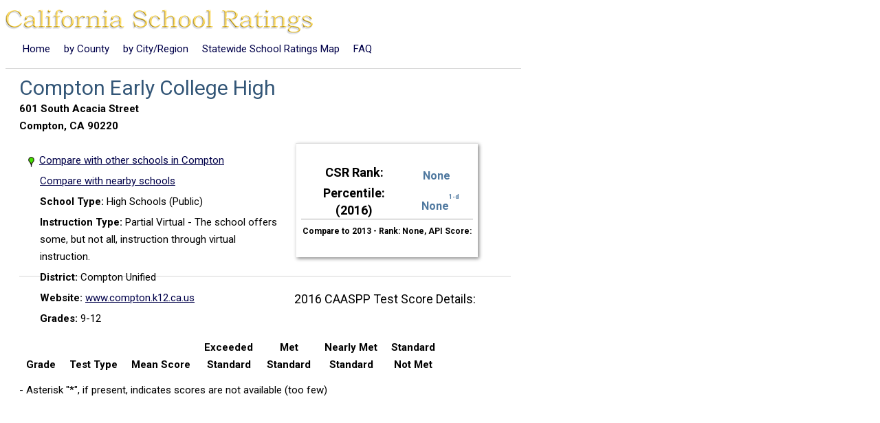

--- FILE ---
content_type: text/html
request_url: https://school-ratings.com/school_details/19734370132969.html
body_size: 4797
content:
<!DOCTYPE html>
<html>
<head>
  <title>Compton Early College High  in Compton , CA - ranking, school information, ratings, test scores,
    test results</title>
  <meta name="DC.title" content="California School Ratings - Compton Early College High"/>
  <meta name="geo.position" content="33.8909441,-118.22707930000001"/>
  <meta name='viewport' content='width=device-width,initial-scale=1.0'>
  <link rel="Stylesheet" href="/css/detailsPge.css" type="text/css"/>
  <script src='/boxInfo.js' type='text/javascript'></script>
  <script src='https://api.tiles.mapbox.com/mapbox-gl-js/v0.44.2/mapbox-gl.js'></script>
  <link href='https://api.tiles.mapbox.com/mapbox-gl-js/v0.44.2/mapbox-gl.css' rel='stylesheet' />

  <script type="text/javascript">
    //<![CDATA[
    function jumpToMap() {
      window.location.hash = 'map';
    }

    //]]>
  </script>
  <script type="text/javascript">

    var _gaq = _gaq || [];
    _gaq.push(['_setAccount', 'UA-94321-1']);
    _gaq.push(['_trackPageview']);

    (function () {
      var ga = document.createElement('script');
      ga.type = 'text/javascript';
      ga.async = true;
      ga.src = ('https:' == document.location.protocol ? 'https://ssl' : 'https://www') + '.google-analytics.com/ga.js';
      var s = document.getElementsByTagName('script')[0];
      s.parentNode.insertBefore(ga, s);
    })();

  </script>
  <link href='https://fonts.googleapis.com/css?family=Roboto:400,100,700' rel='stylesheet' type='text/css'>
</head>
<body onload="loadMap()">
<a href="/index.html"><img class="banner-image" alt="California School Ratings" src="/schoolRatingsSmall.gif"/></a>
<br>

<div class="banner-links">
  <a class="smallText banner-link" href="/">Home</a>
  <a class="smallText banner-link" href="/counties/index.html">by County</a>
  <a class='smallText banner-link' href='/allCaliforniaCities.php'>by City/Region</a>
  <a class="smallText banner-link" href="/svg/index.html">Statewide School Ratings Map</a>
  <a class='smallText banner-link' href='/faq.php'>FAQ</a>
  <iframe class="banner-link"
          src='https://www.facebook.com/plugins/like.php?href=http%3A%2F%2Fschool-ratings.com%2Fschool_details%2F19734370132969.html&amp;layout=button_count&amp;show_faces=false&amp;width=50&amp;action=like&amp;font=arial&amp;colorscheme=light&amp;height=21'
          scrolling='no' frameborder='0' style='border:none; overflow:hidden; width:50px; height:21px;'
          allowTransparency='true'></iframe>
</div>
<div class="main-div">

<div class="rating-content">
<h1><span class='blueTitleText'>Compton Early College High</span><br>

  601 South Acacia Street<br>
  Compton, CA 90220</h1>
<ul style='margin-top:10px;float:left;margin-right:20px;'>
<li class="listItem"><a href="/cities/Compton.html"><img src='/images/map9.png' class='rank-flag'>Compare with other schools in Compton</a></li>
<li class="listItem"><a href="/schoolRatings.php?zipOrCity=90220&lon=-118.22707930000001&lat=33.8909441&orderBy=distance&schoolName=Compton+Early+College+High">Compare with nearby schools</a></li>
<li class="listItem"><span class='item-title'>School Type:</span> High Schools (Public)</li>
<li class="listItem"><span class='item-title'>Instruction Type:</span> Partial Virtual - The school offers some, but not all, instruction through virtual instruction.</li>
<li class="listItem"><span class='item-title'>District:</span> Compton Unified</li>
<li class="listItem"><span class='item-title'>Website:</span> <a href="https://www.compton.k12.ca.us" target="_BLANK">www.compton.k12.ca.us</a></li>

<li class='listItem'><span class='item-title'>Grades:</span> 9-12</li>
</ul>

<table id='rankTable'><tr><th class='rating-box'>
<table cellpadding='0' width='250' cellspacing='0'>
<tr><td class='bigText'>CSR Rank: </td>
<td class='superBigText'><font size="3">None</font></td>
<td class='smallText'> &nbsp;</td></tr>
<tr><td class='bigText'>Percentile: <br>(2016) </td><td colspan='2' class='superBigText'><font size="3">None</font><span class='note'>1-d</span></td></tr>
<tr><td colspan='3' style='border-top: 1px solid #AAA;font-size: 12px;padding-top: 5px;'>
Compare to 2013 - Rank: None, API Score: </td></tr>

</table>

</th></tr>
</table>

  <div id='mapPlusBarGraphContainer'>




<br><div class='section-title'>2016 CAASPP Test Score Details:</div>
<table class='table details-table'>
<tr><th>Grade</th><th>Test Type</th><th>Mean Score</th><th>Exceeded<br>Standard</th><th>Met<br>Standard</th><th>Nearly Met<br>Standard</th>
<th>Standard<br>Not Met</th></tr></table>
<div style='margin-top:-20px'>- Asterisk "*", if present, indicates scores are not available (too few)</div>


<div style="margin-top:20px;border 2px solid red;width:40px">

    <script async src="//pagead2.googlesyndication.com/pagead/js/adsbygoogle.js"></script>
    <!-- Details Page Upper Right #2 -->
    <ins class="adsbygoogle"
         style="display:inline-block;width:336px;height:280px"
         data-ad-client="ca-pub-1579198489113261"
         data-ad-slot="6624788931"></ins>
    <script>
      (adsbygoogle = window.adsbygoogle || []).push({});
    </script>

</div>
<div style="clear:both"></div>

<table><tr valign='top'><td><div class="section-title">Dropouts:</div>
<table class="dropout-table">
<tr><th>Grade</th><th>Dropouts</th><th>Enrolment</th></tr>
<tr><td>9</td><td>0</td><td>113</td></tr>
</table><div class='section-title'>Student Ethnicity:</div>
<table style='margin-left:30px;'>
<tr>
<td align='right' style='font-size: 12px;font-family:arial,sans-serif;'>Hispanic or Latino</td>

  <td class='unwrap'><div style='float:left;border: 1px black solid;background-color:green;color:white;width:161.42px;height:15px' alt=''></div> &nbsp;80.71%</td>
</tr>
<tr>
<td align='right' style='font-size: 12px;font-family:arial,sans-serif;'>African American</td>

  <td class='unwrap'><div style='float:left;border: 1px black solid;background-color:green;color:white;width:36.54px;height:15px' alt=''></div> &nbsp;18.27%</td>
</tr>
<tr>
<td align='right' style='font-size: 12px;font-family:arial,sans-serif;'>Pacific Islander</td>

  <td class='unwrap'><div style='float:left;border: 1px black solid;background-color:green;color:white;width:1.02px;height:15px' alt=''></div> &nbsp;0.51%</td>
</tr>
<tr>
<td align='right' style='font-size: 12px;font-family:arial,sans-serif;'>Not reported</td>

  <td class='unwrap'><div style='float:left;border: 1px black solid;background-color:green;color:white;width:1.02px;height:15px' alt=''></div> &nbsp;0.51%</td>
</tr>

</table><p></p>
<a name='map'></a>
<br>
<div id='map'></div>

<script type="text/javascript">
  //<![CDATA[
  function loadMap() {

    var schoolLat=33.8909441;
    var schoolLon=-118.22707930000001;

    var mapMargin=.005;

    var minLon=schoolLon-mapMargin;
    var maxLon=schoolLon+mapMargin;
    var minLat=schoolLat-mapMargin;
    var maxLat=schoolLat+mapMargin;
    var lngMargin=(minLon - maxLon) * -.1;
    var latMargin=(maxLat-minLat) * .1;
    var sw = new mapboxgl.LngLat(minLon-lngMargin, minLat-latMargin);
    var ne = new mapboxgl.LngLat(maxLon+lngMargin, maxLat+latMargin);
    var llb = new mapboxgl.LngLatBounds(sw, ne);
    mapboxgl[atob(property)] = atob(boxConfig);
    openMap = new mapboxgl.Map({
      container: 'map',
      style: 'mapbox://styles/mapbox/streets-v10'
    });

    openMap.fitBounds(llb,{animate: false});
    var nav= new mapboxgl.NavigationControl({showCompass: true,showZoomBoolean: true});
    openMap.addControl(nav, 'bottom-right');

    // Create our tiny marker icon
    var rank='<font size="3">None</font>';
    var findNonNumber = /\D/;
    if (rank == null || findNonNumber.test(rank) || rank == '') {rank = 0;}
    var iconUrl = 'https://school-ratings.com/images/map' + rank + '.png';

    // create a DOM element for the marker
    var el = document.createElement('div');
    el.className = 'school-marker';
    el.style.backgroundImage = 'url("' + iconUrl + '")';

    console.log('-- backgroundImage:' + el.style.backgroundImage +
    '-- iconUrl:' + iconUrl);

    //var popup = new mapboxgl.Popup({ offset: 25 }).setHTML(infoHtml);

    var marker = new mapboxgl.Marker(el)
    .setLngLat([schoolLon, schoolLat])
    .addTo(openMap);
  }

  //]]>
</script>

<div class="related-schools">
  Related Schools:<br>

  <div><a href="/school_details/19734376023741.html">Anderson Elementary</a> rank: 7<span class='in-city'> in Compton</span></div>
<div><a href="/school_details/19734376012231.html">Bursch Elementary</a> rank: 4<span class='in-city'> in Compton</span></div>
<div><a href="/school_details/19734370134338.html">Celerity Achernar Charter</a> rank: none<span class='in-city'> in Compton</span></div>
<div><a href="/school_details/19101990124925.html">Celerity Sirius Charter</a> rank: none<span class='in-city'> in Compton</span></div>
<div><a href="/school_details/19734371931922.html">Compton Adult</a> rank: none<span class='in-city'> in Compton</span></div>
<div><a href="/school_details/19734371996040.html">Compton Community Day High</a> rank: none<span class='in-city'> in Compton</span></div>
<div><a href="/school_details/19734376114441.html">Compton Community Day Middle</a> rank: none<span class='in-city'> in Compton</span></div>
<div><a href="/school_details/19734371931963.html">Compton High</a> rank: 3<span class='in-city'> in Compton</span></div>
<div><a href="/school_details/19734370133322.html">Compton Middle Opportunity</a> rank: none<span class='in-city'> in Compton</span></div>
<div><a href="/school_details/19748311995281.html">Compton Unified ROP</a> rank: none<span class='in-city'> in Compton</span></div>
<div><a href="/school_details/19734376066732.html">Davis Middle</a> rank: 1<span class='in-city'> in Compton</span></div>
<div><a href="/school_details/19734376012256.html">Dickison Elementary</a> rank: 3<span class='in-city'> in Compton</span></div>
<div><a href="/school_details/19734376012272.html">Emerson Elementary</a> rank: 2<span class='in-city'> in Compton</span></div>
<div><a href="/school_details/19734376012280.html">Foster Elementary</a> rank: 3<span class='in-city'> in Compton</span></div>
<div><a href="/school_details/19734371995703.html">Harriet Tubman High</a> rank: none<span class='in-city'> in Compton</span></div>
<div><a href="/school_details/19734376012298.html">Jefferson Elementary</a> rank: 8<span class='in-city'> in Compton</span></div>
<div><a href="/school_details/19734376012306.html">Kelly Elementary</a> rank: 4<span class='in-city'> in Compton</span></div>
<div><a href="/school_details/19734376012322.html">Laurel Street Elementary</a> rank: 6<span class='in-city'> in Compton</span></div>
<div><a href="/school_details/19764970115725.html">Lifeline Education Charter</a> rank: 5<span class='in-city'> in Compton</span></div>
<div><a href="/school_details/19734376012348.html">Longfellow Elementary</a> rank: 3<span class='in-city'> in Compton</span></div>
<div><a href="/school_details/19734376012355.html">Mayo Elementary</a> rank: 4<span class='in-city'> in Compton</span></div>
<div><a href="/school_details/19734376012314.html">Robert F. Kennedy Elementary</a> rank: 1<span class='in-city'> in Compton</span></div>
<div><a href="/school_details/19734376012389.html">Roosevelt Elementary</a> rank: 3<span class='in-city'> in Compton</span></div>
<div><a href="/school_details/19734376061261.html">Roosevelt Middle</a> rank: 1<span class='in-city'> in Compton</span></div>
<div><a href="/school_details/19734371996057.html">Thurgood Marshall</a> rank: none<span class='in-city'> in Compton</span></div>
<div><a href="/school_details/19734376012405.html">Tibby Elementary</a> rank: 7<span class='in-city'> in Compton</span></div>
<div><a href="/school_details/19734376061279.html">Walton Middle</a> rank: 1<span class='in-city'> in Compton</span></div>
<div><a href="/school_details/19734376012413.html">Washington Elementary</a> rank: 2<span class='in-city'> in Compton</span></div>
</div>
</td><td>
<div id="verticalAd" style="float:right;width:160px;height:600px">
<script async src="//pagead2.googlesyndication.com/pagead/js/adsbygoogle.js"></script>
<ins class="adsbygoogle"
     style="display:inline-block;width:160px;height:600px"
     data-ad-client="ca-pub-1579198489113261"
     data-ad-slot="0612454287"></ins>
<script>
     (adsbygoogle = window.adsbygoogle || []).push({});
</script>
</div>
</td></tr></table>
<p></p>

<div class="ratings-notes">
  <span class='mediumText'>Notes:</span>
  <ol style="font-size: 13px;">
    <li>California School Ratings (CSR) computes percentiles in this way:
      <ol type="a">
        <li>For a given grade level, all Math scores are put into an ordered list and a percentile is calculated for each score, based its position in the list.</li>
        <li>For a given grade level, all English scores are put into an ordered list and a percentile is calculated for each score, based its position in the list.</li>
        <li>Math and English percentiles from (a & b above) are weighted, based on the number of students who completed each type of test, to create a combined Math+English weighted percentile for each school.</li>
        <li>The combined Math+English weighted percentiles are put into an ordered list for the particular type of school
        (elementary/middle/high school/K-12) and a percentile-within-the-school-type is calculated.</li>
        <li>How percentiles work: the school percentile is a number between 0 and 100 that reflects the percentage of
            schools of the same type (elementary/middle/high school/K-12) in California that have an equal or lower combined Math+English weighted percentile (from 1-c above).
            For example, a school in the 70th percentile would have a combined weighted percentile that was equal to or better than 70% of the other schools of the same type.
            </li>
      </ol>
    </li>
    <li><a name="notes">The CSR Rank</a> is determined by a school's percentile in
      comparison to other schools of the same type in California (from 1-d above).
      (1 is the worst, 10 is the best). Schools in the 90th percentile and above have rank 10, 80%-89.999% rank 9 and so on.
      A similar number of schools occupy each rank.
      * This rank is derived from data in the 2016 California Assessment of Student Performance and Progress (CAASPP).
    </li>

    <li>Alternative Schools receive percentiles, but are not ranked</li>
    <li>More information: <a href="https://caaspp.cde.ca.gov/caaspp2016/Index.aspx">2016 CAASPP Paper-based Test Results</a>
    </li>

  </ol>
</div>


<script async src="//pagead2.googlesyndication.com/pagead/js/adsbygoogle.js"></script>
<!-- details footer resp2 -->
<ins class="adsbygoogle"
     style="display:block"
     data-ad-client="ca-pub-1579198489113261"
     data-ad-slot="6603775737"
     data-ad-format="auto"></ins>
<script>
  (adsbygoogle = window.adsbygoogle || []).push({});
</script>

<br>
<style type="text/css">
<!--
.footer{font-family:arial,sans-serif;font-size: 10px;text-align: center}
.footer1{font-family:arial,sans-serif;font-size: 13px;text-align: center}
//-->
</style>

<br />
<div class='footer1'>
<a href='../about.html'>
About this Site</a>
</div>
<p></p>
<div class='footer'>
&copy;2017 California School Ratings - Ratings on 8454 California Schools
 &nbsp; &nbsp; <a href="/terms_of_use.html">terms of use</a>
 &nbsp; &nbsp; Feedback: 
<script type='text/javascript' src="/js/footer.js"></script>
<script type='text/javascript'>document.write(getFeedbackEm())</script>
</div>

</div></div>
</body>
</html>

--- FILE ---
content_type: text/html; charset=utf-8
request_url: https://www.google.com/recaptcha/api2/aframe
body_size: 266
content:
<!DOCTYPE HTML><html><head><meta http-equiv="content-type" content="text/html; charset=UTF-8"></head><body><script nonce="LtBddoB8HMF7B_hOuQG1Xw">/** Anti-fraud and anti-abuse applications only. See google.com/recaptcha */ try{var clients={'sodar':'https://pagead2.googlesyndication.com/pagead/sodar?'};window.addEventListener("message",function(a){try{if(a.source===window.parent){var b=JSON.parse(a.data);var c=clients[b['id']];if(c){var d=document.createElement('img');d.src=c+b['params']+'&rc='+(localStorage.getItem("rc::a")?sessionStorage.getItem("rc::b"):"");window.document.body.appendChild(d);sessionStorage.setItem("rc::e",parseInt(sessionStorage.getItem("rc::e")||0)+1);localStorage.setItem("rc::h",'1769402660176');}}}catch(b){}});window.parent.postMessage("_grecaptcha_ready", "*");}catch(b){}</script></body></html>

--- FILE ---
content_type: text/javascript
request_url: https://school-ratings.com/boxInfo.js
body_size: 176
content:
var boxConfig='cGsuZXlKMUlqb2laSFJsWlhSbGNpSXNJbUVpT2lKamFtZHlablZvWjNvd05ISnRNbmR0Y1hBNVpESTFlV3BxSW4wLlhQWmlfMjhmNVkwYUw5RXNNNEJ6S3c=';
var property='YWNjZXNzVG9rZW4=';